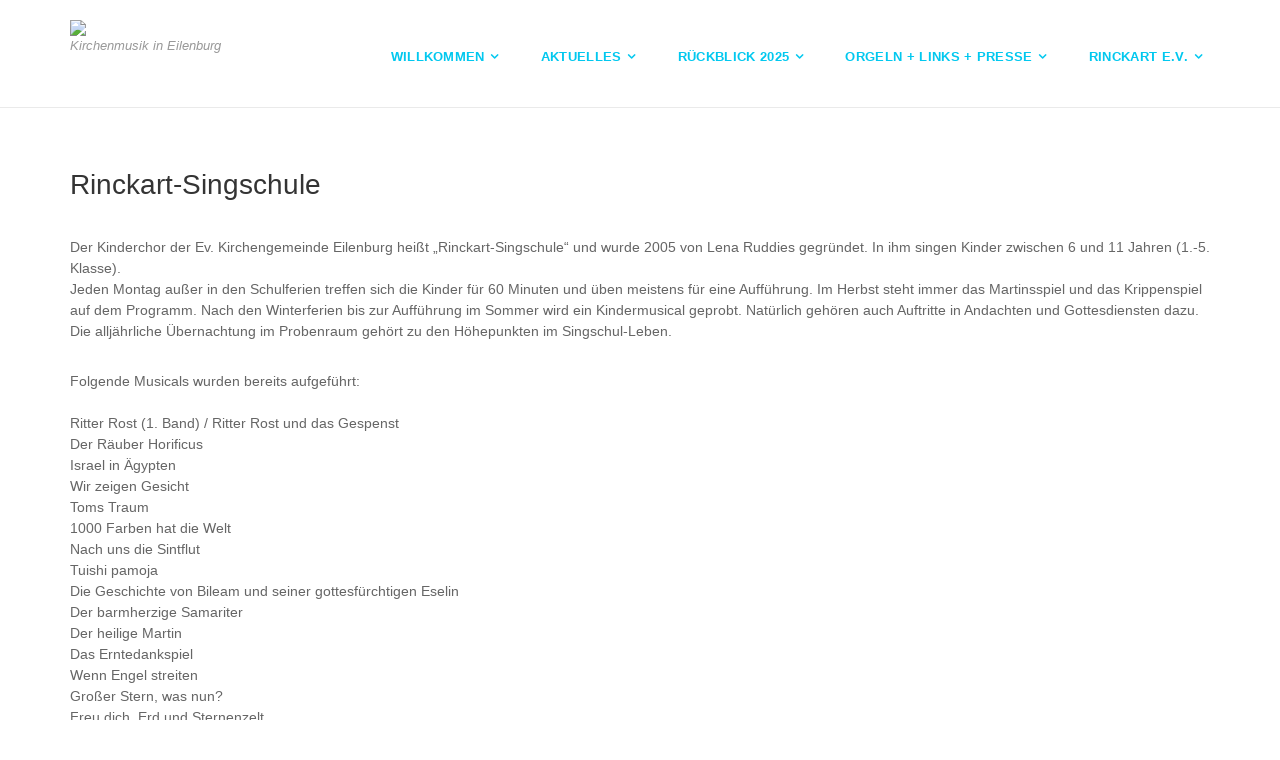

--- FILE ---
content_type: text/html; charset=iso-8859-15
request_url: https://www.kirchenmusik-eilenburg.de/Rinckart_Singschule.htm
body_size: 5961
content:
<!DOCTYPE html>
<!--[if IE 9]> <html lang="de" class="ie9"> <![endif]-->
<!--[if IE 8]> <html lang="de" class="ie8"> <![endif]-->
<!--[if !IE]><!-->
<html lang="de">
<!--<![endif]-->
    <head>
        <meta charset="utf-8">
        <title>kirchenmusik-eilenburg - Rinckart-Singschule</title>
                <script type="text/javascript">
        var dateTimeOffset = new Date().getTimezoneOffset();
        
        function getElementsByClassNameLocalTimeWrapper() {
            return document.getElementsByClassName("localtime");
        }
        
        (function () {
            var onload = function () {
                var elementArray = new Array();
                
                if (document.getElementsByClassName) {
                    elementArray = getElementsByClassNameLocalTimeWrapper();
                } else {
                    var re = new RegExp('(^| )localtime( |$)');
                    var els = document.getElementsByTagName("*");
                    for (var i=0,j=els.length; i<j; i++) {
                        if (re.test(els[i].className))
                            elementArray.push(els[i]);
                    }
                }
                
                for (var i = 0; i < elementArray.length; i++) {    
                    var timeLocal = new Date(parseInt(elementArray[i].getAttribute("data-timestamp")));
                    var hour = timeLocal.getHours();
                    var ap = "am";
                    if (hour > 11) {
                        ap = "pm";
                    }
                    else if (hour > 12) {
                        hour = hour - 12;
                    }
                    
                    var string = elementArray[i].getAttribute("data-template");
                    string = string.replace("[Y]", timeLocal.getFullYear());
                    string = string.replace("[m]", ('0' + (timeLocal.getMonth() + 1)).slice(-2));
                    string = string.replace("[d]", ('0' + timeLocal.getDate()).slice(-2));
                    string = string.replace("[H]", ('0' + timeLocal.getHours()).slice(-2));
                    string = string.replace("[g]", ('0' + hour).slice(-2));
                    string = string.replace("[i]", ('0' + timeLocal.getMinutes()).slice(-2));
                    string = string.replace("[s]", ('0' + timeLocal.getSeconds()).slice(-2));
                    string = string.replace("[a]", ap);
                    elementArray[i].childNodes[0].nodeValue = string;
                }
            };
            
            if (window.addEventListener)
                window.addEventListener("DOMContentLoaded", onload);
            else if (window.attachEvent)
                window.attachEvent("onload", onload);
        })();
        </script><script src="https://wtheme.webme.com/js/jquery-1.11.3.min.js"></script>
<link href="https://netdna.bootstrapcdn.com/font-awesome/4.7.0/css/font-awesome.css" rel="stylesheet">
<script type="text/javascript" src="https://maxcdn.bootstrapcdn.com/bootstrap/3.3.7/js/bootstrap.min.js"></script>
<link rel="stylesheet" href="https://maxcdn.bootstrapcdn.com/bootstrap/3.3.7/css/bootstrap.min.css" />
<link rel="icon" href="https://img.webme.com/pic/k/kirchenmusik-eilenburg/Favi16.jpg" type="image/x-icon">
<link rel="shortcut icon" type="image/x-icon" href="https://img.webme.com/pic/k/kirchenmusik-eilenburg/Favi16.jpg" />
<link type="image/x-icon" href="https://img.webme.com/pic/k/kirchenmusik-eilenburg/Favi16.jpg" />
<link href="https://img.webme.com/pic/k/kirchenmusik-eilenburg/Faviio60.jpg" rel="apple-touch-icon" />
<link href="https://img.webme.com/pic/k/kirchenmusik-eilenburg/Faviio76.jpg" rel="apple-touch-icon" sizes="76x76" />
<link href="https://img.webme.com/pic/k/kirchenmusik-eilenburg/Faviio120.jpg" rel="apple-touch-icon" sizes="120x120" />
<link href="https://img.webme.com/pic/k/kirchenmusik-eilenburg/Faviio120.jpg" rel="apple-touch-icon" sizes="152x152" />
<meta property="og:title" content="Kirchenmusik in Eilenburg - Rinckart-Singschule" />
<meta property="og:description" content="RinckART-Verein zur F&#246;rderung der Kirchenmusik in Eilenburg e.V." />
<meta property="og:image" content="https://img.webme.com/pic/k/kirchenmusik-eilenburg/rinckart_ev_logo - 50x200px.gif" />
<meta property="fb:admins" content="" />
<script>
    function WebmeLoadAdsScript() {
    }
</script><script>
    document.addEventListener('DOMContentLoaded', function() {
        WebmeLoadAdsScript();
        window.dispatchEvent(new Event('CookieScriptNone'));
    });
</script>
        <!-- Mobile Meta -->
        <meta name="viewport" content="width=device-width, initial-scale=1.0">

        <!-- Plugins -->
        <link href="https://theme.webme.com/designs/professional/css/animations.css" rel="stylesheet">
        <link href="https://theme.webme.com/designs/professional/plugins/owl-carousel/owl.carousel.css" rel="stylesheet">

        <!-- iDea core CSS file -->
        <link href="https://theme.webme.com/designs/professional/css/style2.css" rel="stylesheet">

        <!-- Color Scheme (In order to change the color scheme, replace the red.css with the color scheme that you prefer)-->
        <link href="https://theme.webme.com/designs/professional/css/skins/red.css" rel="stylesheet">

        <!-- Custom css -->
        <link href="https://theme.webme.com/designs/professional/css/custom.css" rel="stylesheet">

        <link href="https://theme.webme.com/designs/professional/plugins/webme-slider/webme-slider.css" rel="stylesheet">

        <!-- HTML5 shim and Respond.js for IE8 support of HTML5 elements and media queries -->
        <!--[if lt IE 9]>
            <script src="https://oss.maxcdn.com/html5shiv/3.7.2/html5shiv.min.js"></script>
            <script src="https://oss.maxcdn.com/respond/1.4.2/respond.min.js"></script>
        <![endif]-->
        
        <style type="text/css">
                .webme-slider .webme-slider-text-caption {
            background-color: #02C8EF;
        }
        
        .navbar-default .navbar-nav > .dropdown > a {
            color: #02C8EF !important;
        }
        
        .navbar-default .navbar-nav > li > a {
            color: #02C8EF !important;
        }
        
        .navbar-default .navbar-nav > .dropdown > a::before {
            color: #02C8EF !important;
        }
        
        .dropdown-menu > li > a:hover,
        .dropdown-menu > li > a:focus,
        .nav .open > a,
        .nav .open > a:hover,
        .nav .open > a:focus,
        .dropdown-menu > .active > a,
        .dropdown-menu > .active > a:hover,
        .dropdown-menu > .active > a:focus,
        .dropdown-menu .menu > .active > a,
        .dropdown-menu .menu > .active > a:hover,
        .dropdown-menu .menu > .active > a:focus {
            color: #02C8EF !important;
        }

        .webme-slider .webme-slider-selection-button.active,
        .webme-slider .webme-slider-selection-button:hover {
            background-color: #02C9F1 !important;
        }

        .webme-slider .webme-slider-progress {
            background-color: #FFFFFF !important;
        }
        
        
        .dropdown-toggle-mobile {
            display:inline-block;
            position: absolute;
            left:auto;
            right:0px;
            width:75px;
            height:100%;
            z-index:-1;
        }
        
        </style>
        
    </head>

    <!-- body classes: 
            "boxed": boxed layout mode e.g. <body class="boxed">
            "pattern-1 ... pattern-9": background patterns for boxed layout mode e.g. <body class="boxed pattern-1"> 
    -->
    <body class="front no-trans">
        <!-- scrollToTop -->
        <!-- ================ -->
        <div class="scrollToTop"><i class="fa fa-arrow-up"></i></div>

        <!-- page wrapper start -->
        <!-- ================ -->
        <div class="page-wrapper">


            <!-- header start classes:
                fixed: fixed navigation mode (sticky menu) e.g. <header class="header fixed clearfix">
                 dark: dark header version e.g. <header class="header dark clearfix">
            ================ -->
            <header class="header fixed clearfix" id="forFixedElement">
                <div class="container">
                    <div class="row">
                        <div class="col-md-3">

                            <!-- header-left start -->
                            <!-- ================ -->
                            <div class="header-left clearfix">

                                    <div class="logo">
        <a href="/"><img id="logo" src="https://img.webme.com/pic/k/kirchenmusik-eilenburg/rinckart_ev_logo - 50x200px.gif" style="max-height:50px;"></a>
    </div>                      
                                
                                <!-- name-and-slogan -->
                                <div class="site-slogan">
                                    Kirchenmusik in Eilenburg                                </div>

                            </div>
                            <!-- header-left end -->

                        </div>
                        <div class="col-md-9">

                            <!-- header-right start -->
                            <!-- ================ -->
                            <div class="header-right clearfix">

                                <!-- main-navigation start -->
                                <!-- ================ -->
                                <div class="main-navigation animated">

                                    <!-- navbar start -->
                                    <!-- ================ -->
                                    <nav class="navbar navbar-default" role="navigation">
                                        <div class="container-fluid">

                                            <!-- Toggle get grouped for better mobile display -->
                                            <div class="navbar-header">
                                                <button type="button" class="navbar-toggle" data-toggle="collapse" data-target="#navbar-collapse-1">
                                                    <span class="sr-only">Toggle navigation</span>
                                                    <span class="icon-bar"></span>
                                                    <span class="icon-bar"></span>
                                                    <span class="icon-bar"></span>
                                                </button>
                                            </div>

                                            <!-- Collect the nav links, forms, and other content for toggling -->
                                            <div class="collapse navbar-collapse" id="navbar-collapse-1">
                                                <ul class="nav navbar-nav navbar-right">
                                                    <li class="dropdown">
                    <div class="dropdown-toggle-mobile"></div>
                        <a href="/Willkommen.htm">Willkommen</a>
                        <ul class="dropdown-menu">
            
                            <li><a href="/Rinckart_Singschule.htm">Rinckart-Singschule</a></li>

                            <li><a href="/Rinckart_Fl.oe.ten.htm">Rinckart-Fl&#246;ten</a></li>

                            <li><a href="/Singgemeinschaft.htm">Singgemeinschaft</a></li>

                            <li><a href="/Vokalis.htm">Vokalis</a></li>

                            <li><a href="/Rinckart_Popchor.htm">Rinckart-Popchor</a></li>

                            <li><a href="/Rinckart_Bl.ae.ser.htm">Rinckart-Bl&#228;ser</a></li>

                            <li><a href="/Kantorin.htm">Kantorin</a></li>

</ul>
                    </li>
<li class="dropdown">
                    <div class="dropdown-toggle-mobile"></div>
                        <a href="/Aktuelles.htm">Aktuelles</a>
                        <ul class="dropdown-menu">
            
                            <li><a href="/Konzertreihe.htm">Konzertreihe</a></li>

                            <li><a href="/Angebote.htm">Angebote</a></li>

                            <li><a href="/Kontakt.htm">Kontakt</a></li>

</ul>
                    </li>
<li class="dropdown">
                    <div class="dropdown-toggle-mobile"></div>
                        <a href="/R.ue.ckblick-2025.htm">R&#252;ckblick 2025</a>
                        <ul class="dropdown-menu">
            
                            <li><a href="/R.ue.ckblick-2024.htm">R&#252;ckblick 2024</a></li>

                            <li><a href="/R.ue.ckblick-2023.htm">R&#252;ckblick 2023</a></li>

                            <li><a href="/R.ue.ckblick-2022.htm">R&#252;ckblick 2022</a></li>

                            <li><a href="/R.ue.ckblick-2021.htm">R&#252;ckblick 2021</a></li>

                            <li><a href="/R.ue.ckblick-2020.htm">R&#252;ckblick 2020</a></li>

                            <li><a href="/R.ue.ckblick-2019.htm">R&#252;ckblick 2019</a></li>

                            <li><a href="/R.ue.ckblick-2018.htm">R&#252;ckblick 2018</a></li>

                            <li><a href="/R.ue.ckblick_Archiv.htm">R&#252;ckblick-Archiv</a></li>

</ul>
                    </li>
<li class="dropdown">
                    <div class="dropdown-toggle-mobile"></div>
                        <a href="/Orgeln-%2B-Links-%2B-Presse.htm">Orgeln + Links + Presse</a>
                        <ul class="dropdown-menu">
            
                            <li><a href="/Gei.ss.ler_Orgel.htm">Gei&#223;ler-Orgel</a></li>

                            <li><a href="/Eule_Orgel.htm">Eule-Orgel</a></li>

                            <li><a href="/Heinze_Orgel.htm">Heinze-Orgel</a></li>

                            <li><a href="/Sauer_Orgel.htm">Sauer-Orgel</a></li>

                            <li><a href="/Truhenorgel.htm">Truhenorgel</a></li>

</ul>
                    </li>
<li class="dropdown">
                    <div class="dropdown-toggle-mobile"></div>
                        <a href="/RinckART-e-.-V-.-.htm">RinckART e.V.</a>
                        <ul class="dropdown-menu">
            
                            <li><a href="/Impressum.htm">Impressum</a></li>

                            <li><a href="/Datenschutz.htm">Datenschutz</a></li>

</ul>
                    </li>
                                                </ul>
                                            </div>

                                        </div>
                                    </nav>
                                    <!-- navbar end -->

                                </div>
                                <!-- main-navigation end -->

                            </div>
                            <!-- header-right end -->

                        </div>
                    </div>
                </div>
            </header>
            <!-- header end -->

            <!-- page-top start-->
            <!-- ================ -->
            <div class="page-top" style="min-height:500px;">
                <div class="container">
                    <div class="row">
                        <div class="col-md-12">
                            <h1 class="title">Rinckart-Singschule</h1>
                            <!--[if gte mso 9]><xml>
<o:OfficeDocumentSettings>
<o:AllowPNG />
</o:OfficeDocumentSettings>
</xml><![endif]-->
<h2><span style="font-family:&quot;Arial&quot;,&quot;sans-serif&quot;;mso-bidi-font-family:&#xA;Mangal"><span style="font-family: Arial;"><span style="font-family: Arial;">Rinckart-Singschule</span></span></span></h2>
<p class="MsoNormal"><br />
<span style="font-family:&quot;Arial&quot;,&quot;sans-serif&quot;;mso-bidi-font-family:&#xA;Mangal"><span style="font-family:&quot;Arial&quot;,&quot;sans-serif&quot;;mso-bidi-font-family:&#xA;Mangal"><span style="font-family: Arial;">Der Kinderchor der Ev. Kirchengemeinde Eilenburg hei&szlig;t &bdquo;Rinckart-Singschule&ldquo; und wurde 2005 von Lena Ruddies gegr&uuml;ndet. In ihm singen Kinder zwischen 6 und 11 Jahren (1.-5. Klasse). &nbsp;<br />
Jeden Montag au&szlig;er in den Schulferien treffen sich die Kinder f&uuml;r 60 Minuten und &uuml;ben meistens f&uuml;r eine Auff&uuml;hrung. Im Herbst steht immer das Martinsspiel und das Krippenspiel auf dem Programm. Nach den Winterferien bis zur Auff&uuml;hrung im Sommer wird ein Kindermusical geprobt. Nat&uuml;rlich geh&ouml;ren auch Auftritte in Andachten und Gottesdiensten dazu. Die allj&auml;hrliche &Uuml;bernachtung im Probenraum geh&ouml;rt zu den H&ouml;hepunkten im Singschul-Leben.</span></span></span></p>
<table width="1110" height="530" cellspacing="1" cellpadding="1" border="0">
    <tbody>
        <tr>
            <td><span style="font-family:&quot;Arial&quot;,&quot;sans-serif&quot;;mso-bidi-font-family:&#xA;Mangal"><span style="font-family:&quot;Arial&quot;,&quot;sans-serif&quot;;mso-bidi-font-family:&#xA;Mangal"><span style="font-family: Arial;">Folgende Musicals wurden bereits aufgef&uuml;hrt:<br />
            <br />
            Ritter Rost (1. Band) / Ritter Rost und das Gespenst<br />
            Der R&auml;uber Horificus<br />
            Israel in &Auml;gypten<br />
            Wir zeigen Gesicht<br />
            Toms Traum<br />
            1000 Farben hat die Welt<br />
            Nach uns die Sintflut<br />
            Tuishi pamoja<br />
            Die Geschichte von Bileam und seiner gottesf&uuml;rchtigen Eselin<br />
            Der barmherzige Samariter<br />
            Der heilige Martin<br />
            Das Erntedankspiel<br />
            Wenn Engel streiten<br />
            Gro&szlig;er Stern, was nun?<br />
            Freu dich, Erd und Sternenzelt<br />
            Ich will das Morgenrot wecken<br />
            Das kleine &bdquo;Ich bin Ich&ldquo;<br />
            Randolfo und der eine Ton<br />
            Gerempel im Tempel<br />
            K&ouml;nig David<br />
            Wie das T&ouml;chterlein des Jairus Ostern erlebte<br />
            Der falsche Ritter<br />
            Das Krippenspiel<br />
            </span></span></span></td>
            <td><br />
            <img src="//img.webme.com/pic/k/kirchenmusik-eilenburg/2023_Singschule.jpg" alt="" width="700" height="522" align="right" /></td>
        </tr>
    </tbody>
</table>
<p class="MsoNormal"><span style="font-family:&quot;Arial&quot;,&quot;sans-serif&quot;;mso-bidi-font-family:&#xA;Mangal"><span style="font-family:&quot;Arial&quot;,&quot;sans-serif&quot;;mso-bidi-font-family:&#xA;Mangal"><span style="font-family: Arial;"><br />
Es stehen immer die Freude am Singen, das Spielerische und die Gemeinschaft im Vordergrund. Aber nat&uuml;rlich soll auch die Gesangstechnik, das Ausdrucksverm&ouml;gen und die Musikalit&auml;t der Singsch&uuml;ler/innen verbessert werden. Gleichzeitig lernen die Kinder Geschichten aus der Bibel kennen. Auch die Themen Freundschaft, Zusammenhalt und N&auml;chstenliebe bilden einen Schwerpunkt. Singen scheint in den letzten Jahren etwas aus der Mode gekommen zu sein. Oft denken Eltern, dass es wichtigere Freizeitbesch&auml;ftigungen gibt. Aber der Nutzen des Singens kann gar nicht hoch genug bewertet werden. Singen st&auml;rkt erwiesenerma&szlig;en das Immunsystem, es f&ouml;rdert die Gemeinschaft, es erfreut die Seele, es macht ausgeglichen, gesund und fr&ouml;hlich. Es lebt vom bewussten ruhigen Atmen und wirkt ADS und den ganzen Stresserscheinungen unserer Zeit entgegen. Das schon oft geh&ouml;rte Wort &bdquo;Ganzheitlichkeit&ldquo; trifft voll auf das Singen zu, denn beim Singen ist der Mensch konzentriert, erf&uuml;llt und voll bei einer Sache. Die Kinder nehmen diese Erfahrung f&uuml;r ihr ganzes Leben mit. Gen&uuml;gend Gr&uuml;nde den Kindern Mut zum Singen zu machen! <br />
Wer also Lust bekommen hat, ist herzlich eingeladen <strong>montags von 16 Uhr bis 17 Uhr</strong> zu einer ersten Probestunde zu kommen. Eltern d&uuml;rfen gerne dabei sein. <br />
Der Probenort befindet sich im Gemeindesaal in der ersten Etage am Nikolaiplatz 3. Eine Kirchenmitgliedschaft ist nicht erforderlich; eine Mitgliedschaft im RinckART e.V. wird empfohlen, um die Singschule auf diese Art finanziell zu unterst&uuml;tzen (2 Euro im Monat pro Kind).</span></span></span></p>                        </div>
                    </div>
                </div>
            </div>
            <!-- page-top end -->
           

            <!-- footer start (Add "light" class to #footer in order to enable light footer) -->
            <!-- ================ -->
            <footer id="footer">

                <!-- .footer start -->
                <!-- ================ -->
                <div class="footer">
                    <div class="container">
                        <div class="row">
                            <div class="col-md-12">
                                <div class="footer-content">
                                    <div class="row">
                                        <div class="col-sm-4">
                                            <p></p>
                                            <ul class="social-links circle">
                                                <li class="youtube"><a target="_blank" href="https://www.youtube.com/channel/UCE9Wz8wujnwxyK88sKY-PAA"><i class="fa fa-youtube"></i></a></li><li class="facebook"><a target="_blank" href="https://www.facebook.com/rinckart.ev"><i class="fa fa-facebook"></i></a></li>                                            </ul>
                                        </div>
                                        <div class="col-sm-4">
                                            <p></p>
                                        </div>
                                        <div class="col-sm-4">
                                            <p></p>
                                        </div>
                                    </div>
                                </div>
                            </div>
                        </div>
                        <div class="space-bottom hidden-lg hidden-xs"></div>
                    </div>
                </div>
                <!-- .footer end -->

                <!-- .subfooter start -->
                <!-- ================ -->
                <div class="subfooter">
                    <div class="container">
                        <div class="row">
                            <div class="col-md-6">
                                <p>Copyright &copy; 2026 RinckART e.V.  |  <a href="https://www.kirchenmusik-eilenburg.de/Impressum.htm">  Impressum  </a>  |  <a href="https://www.kirchenmusik-eilenburg.de/datenschutz.htm">  Datenschutz</a>  |  <a href="https://www.kirchenmusik-eilenburg.de/kontakt.htm">  Kontakt</a></p>
                            </div>
                            <div class="col-md-6" style="text-align: right">
                                <font color="#02C8EF"> 104625 Besucher</font><br>
                            </div>
                        </div>
                    </div>
                </div>
                <!-- .subfooter end -->

            </footer>
            <!-- footer end -->

        </div>
        <!-- page-wrapper end -->
        

<style type="text/css">
<!--
a:link{ color:#02C9F1 }
a:visited{ color:#02C9F1 }
a:hover{ color:#02C9F1 }
a:active{ color:#02C9F1 }
a:focus { color:#02C9F1 }
-->
</style> 

<style type="text/css">
h1.title{
display:none;
</style>
<style type="text/css">
<!--
.footer{
background-image: none;
background-color: #FFFFFF;
max-height: 0px;
padding: 0px;
} 
.subfooter {
background-image: none;
background-color: #FFFFFF;
}
--></style>
        <!-- JavaScript files placed at the end of the document so the pages load faster
        ================================================== -->
        <!-- Modernizr javascript -->
        <script type="text/javascript" src="https://theme.webme.com/designs/professional/plugins/modernizr.js"></script>

        <script type="text/javascript" src="https://theme.webme.com/designs/professional/plugins/webme-slider/webme-slider.min.js"></script>

        <!-- Isotope javascript -->
        <script type="text/javascript" src="https://theme.webme.com/designs/professional/plugins/isotope/isotope.pkgd.min.js"></script>

        <!-- Owl carousel javascript -->
        <script type="text/javascript" src="https://theme.webme.com/designs/professional/plugins/owl-carousel/owl.carousel.js"></script>

        <!-- Appear javascript -->
        <script type="text/javascript" src="https://theme.webme.com/designs/professional/plugins/jquery.appear.js"></script>

        <!-- Parallax javascript -->
        <script src="https://theme.webme.com/designs/professional/plugins/jquery.parallax-1.1.3.js"></script>

        <!-- Initialization of Plugins -->
        <script type="text/javascript" src="https://theme.webme.com/designs/professional/js/template2.js"></script>


    </body>
</html>
